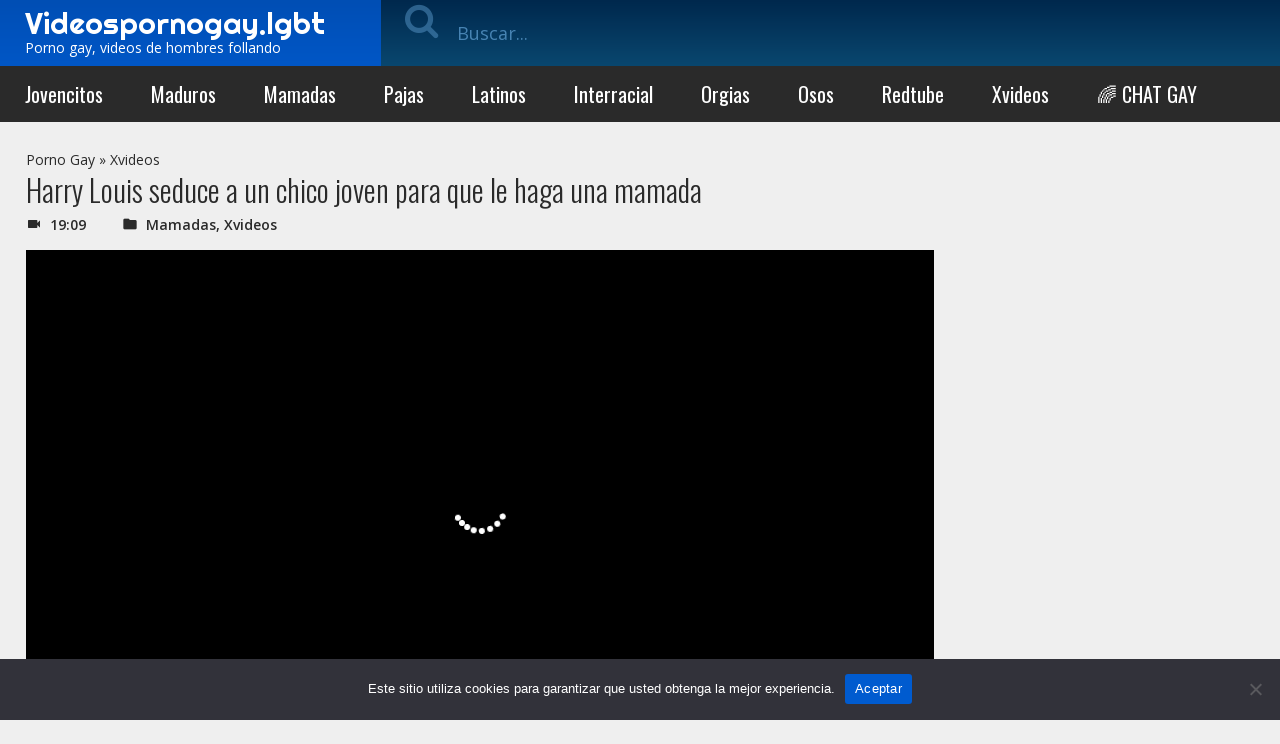

--- FILE ---
content_type: text/html; charset=UTF-8
request_url: https://ads.exosrv.com/iframe.php?idzone=3049626&size=300x250
body_size: 54
content:

<!DOCTYPE html>
<body style="margin:0px;">
    <script async type="application/javascript" src="https://a.exosrv.com/build-iframe-js-url.js?idzone=3049626"></script>
    <script async type="application/javascript" src="https://a.exosrv.com/ad-provider.js"></script>
</body>


--- FILE ---
content_type: text/html; charset=UTF-8
request_url: https://ads.exosrv.com/iframe.php?idzone=3049628&size=300x250
body_size: 54
content:

<!DOCTYPE html>
<body style="margin:0px;">
    <script async type="application/javascript" src="https://a.exosrv.com/build-iframe-js-url.js?idzone=3049628"></script>
    <script async type="application/javascript" src="https://a.exosrv.com/ad-provider.js"></script>
</body>


--- FILE ---
content_type: text/css
request_url: https://videospornogay.lgbt/streamXvideos/style.css
body_size: 632
content:
video,
#my-video,
#fluid_video_wrapper_my-video {
	right: 0;
	bottom: 0;
	min-width: 100%;
	min-height: 100%;
	width: auto;
	height: auto;
}
*{margin: 0;padding: 0;box-sizing: border-box;} 
html,body{height:100%}
html{font-size: 60%;}
body{line-height: 1.5;font-family: sans-serif;background:#000}
@media (min-width: 700px){html{font-size: 70%;}}
@media (min-width: 1000px){html{font-size: 100%;}}

.lds-roller {
     width: 64px;
     height: 64px;
     display: inline-block;
     position: absolute;
     top: 50%;
     left: 50%;
     transform: translate(-50%, -50%);
}
 .lds-roller div {
     animation: lds-roller 1.2s cubic-bezier(0.5, 0, 0.5, 1) infinite;
     transform-origin: 32px 32px;
}
 .lds-roller div:after {
     content: " ";
     display: block;
     position: absolute;
     width: 6px;
     height: 6px;
     border-radius: 50%;
     background: #fff;
     margin: -3px 0 0 -3px;
}
 .lds-roller div:nth-child(1) {
     animation-delay: -0.036s;
}
 .lds-roller div:nth-child(1):after {
     top: 50px;
     left: 50px;
}
 .lds-roller div:nth-child(2) {
     animation-delay: -0.072s;
}
 .lds-roller div:nth-child(2):after {
     top: 54px;
     left: 45px;
}
 .lds-roller div:nth-child(3) {
     animation-delay: -0.108s;
}
 .lds-roller div:nth-child(3):after {
     top: 57px;
     left: 39px;
}
 .lds-roller div:nth-child(4) {
     animation-delay: -0.144s;
}
 .lds-roller div:nth-child(4):after {
     top: 58px;
     left: 32px;
}
 .lds-roller div:nth-child(5) {
     animation-delay: -0.18s;
}
 .lds-roller div:nth-child(5):after {
     top: 57px;
     left: 25px;
}
 .lds-roller div:nth-child(6) {
     animation-delay: -0.216s;
}
 .lds-roller div:nth-child(6):after {
     top: 54px;
     left: 19px;
}
 .lds-roller div:nth-child(7) {
     animation-delay: -0.252s;
}
 .lds-roller div:nth-child(7):after {
     top: 50px;
     left: 14px;
}
 .lds-roller div:nth-child(8) {
     animation-delay: -0.288s;
}
 .lds-roller div:nth-child(8):after {
     top: 45px;
     left: 10px;
}
@keyframes lds-roller {
     0% {
         transform: rotate(0deg);
    }
     100% {
         transform: rotate(360deg);
    }
}
